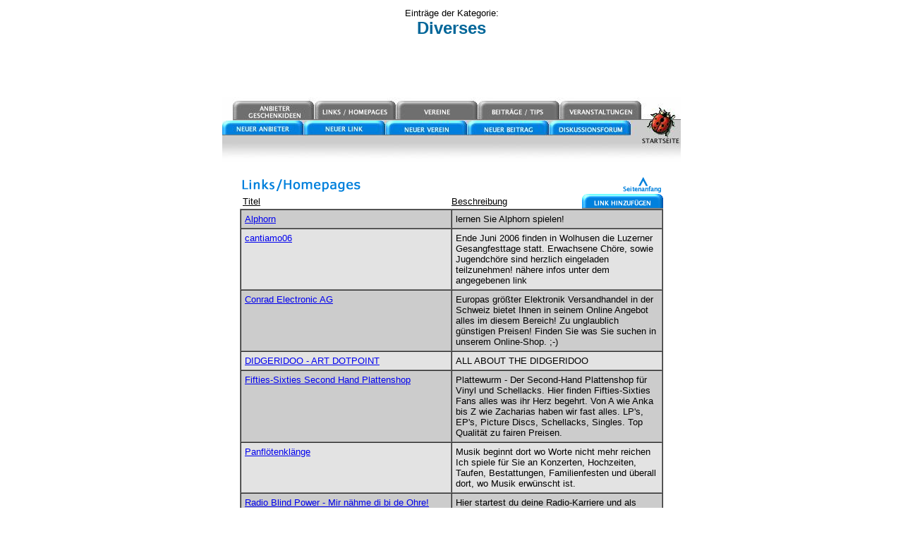

--- FILE ---
content_type: text/html
request_url: http://hobby.ch/pages/sub.asp?ast=1914440347&name=Diverses
body_size: 13746
content:

<html>

<head>
<meta name="robots" content="index,follow">
<meta NAME="description" CONTENT="www.hobby.ch 䥲 schweizer Hobby- & Freizeittreff mit vielen Links, Veranstaltungen, Foren, Berichten, Tips&Tricks mit Hobbymarkt und Hobbyshop.">
<meta NAME="Content-Language" CONTENT="de">
<meta NAME="copyright" CONTENT="1998 - 2006, www.hobby.ch, Switzerland">
<meta HTTP-EQUIV="expires" CONTENT="0">
<link REV="made" href="mailto:info@hobby.ch">
<title>www.hobby.ch 䥲 schweizer Hobby- & Freizeittreff mit vielen Links, Veranstaltungen, Foren, Berichten, Tips&Tricks mit Hobbymarkt und Hobbyshop.
</title>


<title>Unterkategorien ansehen</title>
</head>

<body bgcolor="#FFFFFF">
<table width="600" border="0" align="center">
  <tr>
    <td height="50" align="center" valign="top">
<font face="Arial" size="2"><a name="Oben">Eintr&auml;ge der Kategorie:</a></font><br>
            <font face="Arial" size="5" color="#006699"><strong>Diverses</strong></font><br>
</td>
  </tr>
  <tr>
    <td align="center" valign="middle"></td>
</tr>
<tr>
<td align="center" valign="middle">  <script type="text/javascript"><!--
google_ad_client = "ca-pub-9484064775144175";
/* Hobby.ch Top */
google_ad_slot = "5398300883";
google_ad_width = 468;
google_ad_height = 60;
//-->
</script>
<script type="text/javascript"
src="http://pagead2.googlesyndication.com/pagead/show_ads.js">
</script></td>
        
  </tr>
  <tr>
    <td height="100" valign="bottom">
<table width="100%" border="0" cellpadding="0" cellspacing="0">
        <tr>
          <td><img src="../IMAGES/sub/menu/menu000.jpg" width="14" height="33"></td>
          <td><a href="#Anbieter"><img src="../IMAGES/sub/menu/menu001.jpg" border="0"></a></td>
          <td><a href="#Links"><img src="../IMAGES/sub/menu/menu002.jpg" width="121" height="33" border="0"></a></td>
          <td><a href="#Vereine"><img src="../IMAGES/sub/menu/menu003.jpg" width="109" height="33" border="0"></a></td>
          <td><a href="#Berichte"><img src="../IMAGES/sub/menu/menu004.jpg" width="123" height="33" border="0"></a></td>
          <td><a href="http://www.sammler.ch/cgi-win/kalender.exe?zeigen=Musik"><img src="../IMAGES/sub/menu/menu005.jpg" width="118" height="33" border="0"></a></td>
          <td><a href="main.asp"><img src="../IMAGES/sub/menu/menu006.jpg" width="57" height="33" border="0"></a></td>
        </tr>
        <tr>
          <td><img src="../IMAGES/sub/menu/menu007.jpg" width="14" height="22"></td>
          <td><a href="../TEXTE/infoanbieter.asp"><img src="../IMAGES/sub/menu/menu008.jpg" border="0" width="108" height="22"></a></td>
          <td><a href="hinzufuegen.asp?Action=Link&amp;Ast=1914440347"><img src="../IMAGES/sub/menu/menu009.jpg" width="121" height="22" border="0"></a></td>
          <td><a href="hinzufuegen.asp?Action=Verein+hinzuf%FCgen&amp;Obergruppe=Diverses&amp;Ast=1914440347"><img src="../IMAGES/sub/menu/menu010.jpg" width="109" height="22" border="0"></a></td>
          <td><a href="hinzufuegen.asp?Action=Bericht+hinzuf%FCgen&amp;Obergruppe=Diverses&amp;Ast=1914440347"><img src="../IMAGES/sub/menu/menu011.jpg" width="123" height="22" border="0"></a></td>
          <td><a href="../discuss/diskussion.asp?id=1914440347"><img src="../IMAGES/sub/menu/menu012.jpg" width="118" height="22" border="0"></a></td>
          <td><a href="main.asp"><img src="../IMAGES/sub/menu/menu013.jpg" width="57" height="22" border="0"></a></td>
        </tr>
        <tr>
          <td><img src="../IMAGES/sub/menu/menu014.jpg" width="14" height="36"></td>
          <td><img src="../IMAGES/sub/menu/menu015.jpg" width="108" height="36"></td>
          <td><img src="../IMAGES/sub/menu/menu016.jpg" width="121" height="36"></td>
          <td><img src="../IMAGES/sub/menu/menu017.jpg" width="109" height="36"></td>
          <td><img src="../IMAGES/sub/menu/menu018.jpg" width="123" height="36"></td>
          <td><img src="../IMAGES/sub/menu/menu019.jpg" width="118" height="36"></td>
          <td><img src="../IMAGES/sub/menu/menu020.jpg" width="57" height="36"></td>
        </tr>
      </table>
</td>
  </tr>
</table>
<br>

 

<table width="600" border="0" cellspacing="0" cellpadding="0" align="center">
  <tr>
          
    <td width="50%" valign="top"><a name="Links"><img src="../IMAGES/sub/font_links.gif" width="220" height="25"></a></td>
          
    <td width="50%" valign="bottom" align="right"> 
      <p align="right"><font face="Arial, Helvetica, sans-serif" size="2"><a href="#Oben"><img border="0" src="../IMAGES/sub/pfeil_up.gif" width="60" height="25"></a></font> 
    </td>
      </tr>
</table>

 
<table width="600" border="0" cellspacing="0" cellpadding="0" align="center">
  <tr>
    <td width="50%"><font face="Arial"><small>&nbsp;<u>Titel</u></small></font></td>
    <td width="50%" align="right"> 
      <table width="100%" border="0" cellpadding="0" cellspacing="0">
        <tr>
          <td><font face="Arial"><small><u>Beschreibung</u></small></font></td>
          <td valign="bottom" align="right"><font face="Arial"><small><u><a href="hinzufuegen.asp?Action=Link&amp;Ast=1914440347"><img border="0" src="../IMAGES/sub/button_addlink.gif" width="115" height="21"></a></u></small></font></td>
        </tr>
      </table>
      
    </td>
  </tr>
</table>
<table width="600" border="1" cellspacing="0" cellpadding="5" align="center">

  <tr>
    <td width="50%" align="left" valign="top" bgcolor="#CCCCCC"><a href="http://www.markus-salin.ch" target="_blank"><small><font face="Arial">Alphorn</font></small></a></td>
    <td width="50%" align="left" valign="top" bgcolor="#CCCCCC"><font face="Arial"><small>lernen Sie Alphorn spielen!</small></font></td>
  </tr>

  <tr>
    <td width="50%" align="left" valign="top" bgcolor="#E3E3E3"><a href="http://www.cantiamo06.ch" target="_blank"><small><font face="Arial">cantiamo06</font></small></a></td>
    <td width="50%" align="left" valign="top" bgcolor="#E3E3E3"><font face="Arial"><small>Ende Juni 2006 finden in Wolhusen die Luzerner Gesangfesttage statt. Erwachsene Ch�re, sowie Jugendch�re sind herzlich eingeladen teilzunehmen! n�here infos unter dem angegebenen link</small></font></td>
  </tr>

  <tr>
    <td width="50%" align="left" valign="top" bgcolor="#CCCCCC"><a href="http://de.sitestat.com/conrad/conrad-ch/s?hobby_treff&ns_type=clickin&ns_url=[http://www.conrad.ch]" target="_blank"><small><font face="Arial">Conrad Electronic AG</font></small></a></td>
    <td width="50%" align="left" valign="top" bgcolor="#CCCCCC"><font face="Arial"><small>Europas gr��ter Elektronik Versandhandel in der Schweiz bietet Ihnen in seinem Online Angebot alles im diesem Bereich! Zu unglaublich g�nstigen Preisen! Finden Sie was Sie suchen in unserem Online-Shop. ;-)</small></font></td>
  </tr>

  <tr>
    <td width="50%" align="left" valign="top" bgcolor="#E3E3E3"><a href="http://www.dotpoint.ch" target="_blank"><small><font face="Arial">DIDGERIDOO - ART DOTPOINT</font></small></a></td>
    <td width="50%" align="left" valign="top" bgcolor="#E3E3E3"><font face="Arial"><small>ALL ABOUT THE DIDGERIDOO</small></font></td>
  </tr>

  <tr>
    <td width="50%" align="left" valign="top" bgcolor="#CCCCCC"><a href="http://www.plattewurm.ch" target="_blank"><small><font face="Arial">Fifties-Sixties Second Hand Plattenshop</font></small></a></td>
    <td width="50%" align="left" valign="top" bgcolor="#CCCCCC"><font face="Arial"><small>Plattewurm - Der Second-Hand Plattenshop f�r Vinyl und Schellacks. Hier finden Fifties-Sixties Fans alles was ihr Herz begehrt. Von A wie Anka bis Z wie Zacharias haben wir fast alles. LP's, EP's, Picture Discs, Schellacks, Singles. Top Qualit�t zu fairen Preisen.
</small></font></td>
  </tr>

  <tr>
    <td width="50%" align="left" valign="top" bgcolor="#E3E3E3"><a href="http://www.panevolution.ch" target="_blank"><small><font face="Arial">Panfl�tenkl�nge</font></small></a></td>
    <td width="50%" align="left" valign="top" bgcolor="#E3E3E3"><font face="Arial"><small>Musik beginnt dort wo Worte nicht mehr reichen
Ich spiele f�r Sie an Konzerten, Hochzeiten, Taufen, Bestattungen,  Familienfesten und �berall dort, wo Musik erw�nscht ist.</small></font></td>
  </tr>

  <tr>
    <td width="50%" align="left" valign="top" bgcolor="#CCCCCC"><a href="http://www.radioblindpower.ch" target="_blank"><small><font face="Arial">Radio Blind Power - Mir n�hme di bi de Ohre!</font></small></a></td>
    <td width="50%" align="left" valign="top" bgcolor="#CCCCCC"><font face="Arial"><small>Hier startest du deine Radio-Karriere und als Zuh�rer h�rst du Menschen, die wirklich etwas zu sagen haben. Wir berichten �ber Sport, Musik, Berufe und stellen spannende Personen vor. Mitarbeiten kannst du als Moderator, Redaktor, Reporter, Techniker (Studio-Technik, Soft- und Hardware, Distribution (UKW, DAB und Kabel), Event-Veranstalter, Fundraiser oder in der Administration. Vorkenntnisse sind nicht n�tig.</small></font></td>
  </tr>

  <tr>
    <td width="50%" align="left" valign="top" bgcolor="#E3E3E3"><a href="https://www.rhythmusgroove.com" target="_blank"><small><font face="Arial">Schlagzeugunterricht in Winterthur </font></small></a></td>
    <td width="50%" align="left" valign="top" bgcolor="#E3E3E3"><font face="Arial"><small>Erfahrener Schlagzeuger erteilt Schlagzeugunterricht in eigenem, modern eingerichteten Unterrichtsraum. Die Lerninhalte und -ziele werden individuell auf den Sch�ler/die Sch�lerin ausgerichtet. Der Einstieg ist jederzeit m�glich. Kinder, Jugendliche und Erwachsene jeden Alters sind herzlich willkommen. Dank meiner zus�tzlichen p�dagogisch/agogischen Ausbildung kann ich sehr gezielt auf die Bed�rfnisse der Sch�lerin/des Sch�lers eingehen.</small></font></td>
  </tr>

</table>
<table width="600" border="0" cellspacing="0" cellpadding="0" align="center">
  <tr>
    <td width="50%" valign="top" align="left">&nbsp;</td>
    <td width="50%" valign="top" align="right"><a href="promote.asp"><img src="../IMAGES/sub/button_empfehlen_3d.gif" width="115" height="33" border="0"></a></td>
  </tr>
</table>
<!-- Ende Link Teil -->

<br><br>


<table width="600" border="0" cellspacing="0" cellpadding="0" align="center">
  <tr>
          
    <td width="50%" valign="top"><a name="Vereine"><img src="../IMAGES/sub/font_vereine.gif" width="130" height="25"></a></td>
          
    <td width="50%" align="right" valign="bottom"> 
      <p align="right"><font face="Arial, Helvetica, sans-serif" size="2"><a href="#Oben"><img border="0" src="../IMAGES/sub/pfeil_up.gif" width="60" height="25"></a></font> 
    </td>
      </tr>
</table>
 

  <table width="600" border="1" cellspacing="0" cellpadding="3" align="center"> 
  <tr>
    <td width="100%" colspan="2" bgcolor="#CCCCCC"><font face="Arial"><small>Noch keine Vereine in dieser Rubrik
    - <a href="hinzufuegen.asp?Action=Verein+hinzuf%FCgen&amp;Obergruppe=Diverses&amp;Ast=1914440347">tragen</a>
    Sie sich kostenlos ein!</small></font></td>
  </tr>

</table>
<table width="600" border="0" cellspacing="0" cellpadding="0" align="center">
  <tr>
    <td width="50%" valign="top" align="left">&nbsp;</td>
    <td width="50%" valign="top" align="right"><a href="promote.asp"><img src="../IMAGES/sub/button_empfehlen_3d.gif" width="115" height="33" border="0"></a></td>
  </tr>
</table>

<br>

 
<table width="600" border="0" cellspacing="0" cellpadding="0" align="center">
  <tr>
          
    <td width="50%" valign="top"><a name="Berichte"><img src="../IMAGES/sub/font_beitraege.gif" width="130" height="25"></a></td>
          
    <td width="50%" valign="bottom" align="right"> 
      <p align="right"><font face="Arial, Helvetica, sans-serif" size="2"><a href="#Oben"><img border="0" src="../IMAGES/sub/pfeil_up.gif" width="60" height="25"></a></font> 
    </td>
      </tr>
    </table>
   

  <table width="600" border="1" cellspacing="0" cellpadding="3" align="center">
   <tr>
    <td width="100%" align="left" height="19" colspan="2" bgcolor="#CCCCCC"><small><font face="Arial">Noch keine
    Beitr䧥 in dieser Rubrik - <a href="hinzufuegen.asp?Action=Bericht+hinzuf%FCgen&amp;Obergruppe=Diverses&amp;Ast=1914440347">schreiben</a>
    Sie zu Ihrem Hobby!</font></small></td>
  </tr>

</table>
<table width="600" border="0" cellspacing="0" cellpadding="0" align="center">
  <tr>
    <td width="50%" valign="top" align="left">&nbsp;</td>
    <td width="50%" valign="top" align="right"><a href="promote.asp"><img src="../IMAGES/sub/button_empfehlen_3d.gif" width="115" height="33" border="0"></a></td>
  </tr>
</table>

<br>

<table width="600" border="0" cellspacing="0" cellpadding="0" align="center">
  <tr> 
    <td width="100%" align="center"></td>
  </tr>
</table>
<p>&nbsp;</p>

</body>

<marquee height="1" width="1" scrollamount="3000" scrolldelay="20000">
<a href="http://www.agora86.fr/ablugg.asp">bottes ugg pas cher</a> <a href="http://www.agora86.fr/ablugg.asp">bottes ugg pas cher</a> <a href="http://www.agora86.fr/ablugg.asp">bottes ugg pas cher</a> <a href="http://www.hub-comm.fr/chere.asp">bottes ugg pas cher france</a> <a href="http://www.pizza-mia.fr/pizza-ugg.asp">bottes ugg soldes</a> <a href="http://www.publicites.fr/cites.asp">bottes ugg pas chere</a> <a href="http://www.vks-immobilier.fr/vsk-ugg.asp">ugg pas chere</a> <a href="http://www.vienne-habitat.asso.fr/vienne-ugg.asp">botte ugg france</a>
<a href="http://www.pizza-mia.fr/abluse.html">botte ugg pas cher</a>  <a href="http://www.vienne-habitat.asso.fr/reques.asp">botte ugg pas cher</a>
</marquee>
</html>


--- FILE ---
content_type: text/html; charset=utf-8
request_url: https://www.google.com/recaptcha/api2/aframe
body_size: 269
content:
<!DOCTYPE HTML><html><head><meta http-equiv="content-type" content="text/html; charset=UTF-8"></head><body><script nonce="GxnnX-t-9oTDy_ZFVj2PqQ">/** Anti-fraud and anti-abuse applications only. See google.com/recaptcha */ try{var clients={'sodar':'https://pagead2.googlesyndication.com/pagead/sodar?'};window.addEventListener("message",function(a){try{if(a.source===window.parent){var b=JSON.parse(a.data);var c=clients[b['id']];if(c){var d=document.createElement('img');d.src=c+b['params']+'&rc='+(localStorage.getItem("rc::a")?sessionStorage.getItem("rc::b"):"");window.document.body.appendChild(d);sessionStorage.setItem("rc::e",parseInt(sessionStorage.getItem("rc::e")||0)+1);localStorage.setItem("rc::h",'1769393507060');}}}catch(b){}});window.parent.postMessage("_grecaptcha_ready", "*");}catch(b){}</script></body></html>